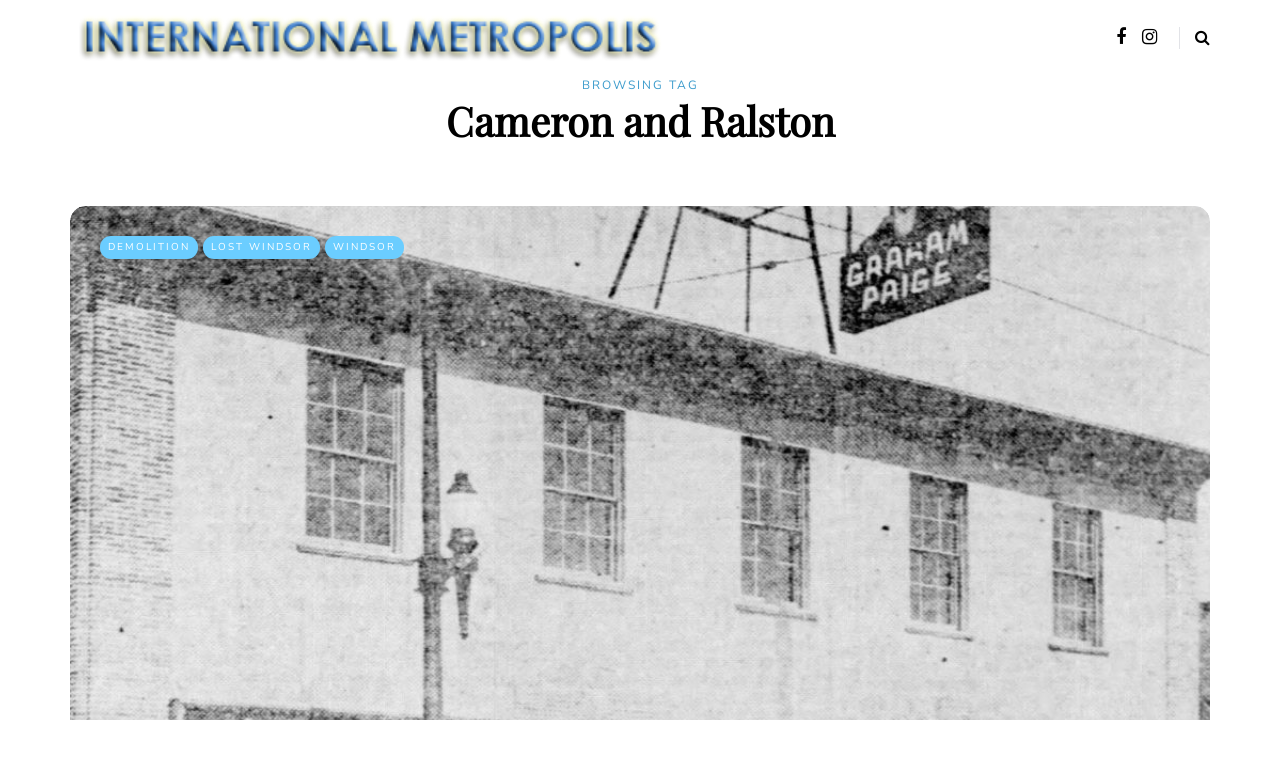

--- FILE ---
content_type: text/html; charset=UTF-8
request_url: http://internationalmetropolis.com/tag/cameron-and-ralston/
body_size: 10246
content:
<!DOCTYPE html>
<html lang="en-US">
<head>
<meta name="viewport" content="width=device-width, initial-scale=1.0" />
<meta charset="UTF-8" />
<link rel="profile" href="http://gmpg.org/xfn/11" />
<link rel="pingback" href="http://internationalmetropolis.com/xmlrpc.php" />
<title>Cameron and Ralston &#8211; International Metropolis</title>
<meta name='robots' content='max-image-preview:large' />

            <script data-no-defer="1" data-ezscrex="false" data-cfasync="false" data-pagespeed-no-defer>
                const ctPublicFunctions = {"_ajax_nonce":"44c8e3e409","_rest_nonce":"14a3925f13","_ajax_url":"\/wp-admin\/admin-ajax.php","_rest_url":"http:\/\/internationalmetropolis.com\/wp-json\/","data__cookies_type":"native","data__ajax_type":"rest","text__wait_for_decoding":"Decoding the contact data, let us a few seconds to finish. Anti-Spam by CleanTalk","cookiePrefix":""}
            </script>
        
            <script data-no-defer="1" data-ezscrex="false" data-cfasync="false" data-pagespeed-no-defer>
                const ctPublic = {"_ajax_nonce":"44c8e3e409","settings__forms__check_internal":0,"settings__forms__check_external":"0","settings__forms__search_test":1,"blog_home":"http:\/\/internationalmetropolis.com\/","pixel__setting":"3","pixel__enabled":true,"pixel__url":"https:\/\/moderate2-v4.cleantalk.org\/pixel\/6b0fcdad64e87b816c6c4007539c1e63.gif","data__email_check_before_post":1,"data__cookies_type":"native","data__key_is_ok":true,"data__visible_fields_required":true,"data__to_local_storage":[],"wl_brandname":"Anti-Spam by CleanTalk","wl_brandname_short":"CleanTalk","ct_checkjs_key":"3cef4b5e399ac4c89fd24383cf74e21a1fcd85d76f4ae8bcb581d4e08ed582ad"}
            </script>
        <link href='https://fonts.gstatic.com' crossorigin rel='preconnect' />
<link rel="alternate" type="application/rss+xml" title="International Metropolis &raquo; Feed" href="http://internationalmetropolis.com/feed/" />
<link rel="alternate" type="application/rss+xml" title="International Metropolis &raquo; Comments Feed" href="http://internationalmetropolis.com/comments/feed/" />
<link rel="alternate" type="application/rss+xml" title="International Metropolis &raquo; Cameron and Ralston Tag Feed" href="http://internationalmetropolis.com/tag/cameron-and-ralston/feed/" />
<script type="text/javascript">
/* <![CDATA[ */
window._wpemojiSettings = {"baseUrl":"https:\/\/s.w.org\/images\/core\/emoji\/14.0.0\/72x72\/","ext":".png","svgUrl":"https:\/\/s.w.org\/images\/core\/emoji\/14.0.0\/svg\/","svgExt":".svg","source":{"concatemoji":"http:\/\/internationalmetropolis.com\/wp-includes\/js\/wp-emoji-release.min.js?ver=6.4.7"}};
/*! This file is auto-generated */
!function(i,n){var o,s,e;function c(e){try{var t={supportTests:e,timestamp:(new Date).valueOf()};sessionStorage.setItem(o,JSON.stringify(t))}catch(e){}}function p(e,t,n){e.clearRect(0,0,e.canvas.width,e.canvas.height),e.fillText(t,0,0);var t=new Uint32Array(e.getImageData(0,0,e.canvas.width,e.canvas.height).data),r=(e.clearRect(0,0,e.canvas.width,e.canvas.height),e.fillText(n,0,0),new Uint32Array(e.getImageData(0,0,e.canvas.width,e.canvas.height).data));return t.every(function(e,t){return e===r[t]})}function u(e,t,n){switch(t){case"flag":return n(e,"\ud83c\udff3\ufe0f\u200d\u26a7\ufe0f","\ud83c\udff3\ufe0f\u200b\u26a7\ufe0f")?!1:!n(e,"\ud83c\uddfa\ud83c\uddf3","\ud83c\uddfa\u200b\ud83c\uddf3")&&!n(e,"\ud83c\udff4\udb40\udc67\udb40\udc62\udb40\udc65\udb40\udc6e\udb40\udc67\udb40\udc7f","\ud83c\udff4\u200b\udb40\udc67\u200b\udb40\udc62\u200b\udb40\udc65\u200b\udb40\udc6e\u200b\udb40\udc67\u200b\udb40\udc7f");case"emoji":return!n(e,"\ud83e\udef1\ud83c\udffb\u200d\ud83e\udef2\ud83c\udfff","\ud83e\udef1\ud83c\udffb\u200b\ud83e\udef2\ud83c\udfff")}return!1}function f(e,t,n){var r="undefined"!=typeof WorkerGlobalScope&&self instanceof WorkerGlobalScope?new OffscreenCanvas(300,150):i.createElement("canvas"),a=r.getContext("2d",{willReadFrequently:!0}),o=(a.textBaseline="top",a.font="600 32px Arial",{});return e.forEach(function(e){o[e]=t(a,e,n)}),o}function t(e){var t=i.createElement("script");t.src=e,t.defer=!0,i.head.appendChild(t)}"undefined"!=typeof Promise&&(o="wpEmojiSettingsSupports",s=["flag","emoji"],n.supports={everything:!0,everythingExceptFlag:!0},e=new Promise(function(e){i.addEventListener("DOMContentLoaded",e,{once:!0})}),new Promise(function(t){var n=function(){try{var e=JSON.parse(sessionStorage.getItem(o));if("object"==typeof e&&"number"==typeof e.timestamp&&(new Date).valueOf()<e.timestamp+604800&&"object"==typeof e.supportTests)return e.supportTests}catch(e){}return null}();if(!n){if("undefined"!=typeof Worker&&"undefined"!=typeof OffscreenCanvas&&"undefined"!=typeof URL&&URL.createObjectURL&&"undefined"!=typeof Blob)try{var e="postMessage("+f.toString()+"("+[JSON.stringify(s),u.toString(),p.toString()].join(",")+"));",r=new Blob([e],{type:"text/javascript"}),a=new Worker(URL.createObjectURL(r),{name:"wpTestEmojiSupports"});return void(a.onmessage=function(e){c(n=e.data),a.terminate(),t(n)})}catch(e){}c(n=f(s,u,p))}t(n)}).then(function(e){for(var t in e)n.supports[t]=e[t],n.supports.everything=n.supports.everything&&n.supports[t],"flag"!==t&&(n.supports.everythingExceptFlag=n.supports.everythingExceptFlag&&n.supports[t]);n.supports.everythingExceptFlag=n.supports.everythingExceptFlag&&!n.supports.flag,n.DOMReady=!1,n.readyCallback=function(){n.DOMReady=!0}}).then(function(){return e}).then(function(){var e;n.supports.everything||(n.readyCallback(),(e=n.source||{}).concatemoji?t(e.concatemoji):e.wpemoji&&e.twemoji&&(t(e.twemoji),t(e.wpemoji)))}))}((window,document),window._wpemojiSettings);
/* ]]> */
</script>
<link rel="stylesheet" href="http://internationalmetropolis.com/wp-content/plugins/litespeed-cache/assets/css/litespeed-dummy.css?ver=6.4.7">
<style id='wp-emoji-styles-inline-css' type='text/css'>

	img.wp-smiley, img.emoji {
		display: inline !important;
		border: none !important;
		box-shadow: none !important;
		height: 1em !important;
		width: 1em !important;
		margin: 0 0.07em !important;
		vertical-align: -0.1em !important;
		background: none !important;
		padding: 0 !important;
	}
</style>
<link rel="stylesheet" href="http://internationalmetropolis.com/wp-includes/css/dist/block-library/style.min.css?ver=6.4.7">
<style id='classic-theme-styles-inline-css' type='text/css'>
/*! This file is auto-generated */
.wp-block-button__link{color:#fff;background-color:#32373c;border-radius:9999px;box-shadow:none;text-decoration:none;padding:calc(.667em + 2px) calc(1.333em + 2px);font-size:1.125em}.wp-block-file__button{background:#32373c;color:#fff;text-decoration:none}
</style>
<style id='global-styles-inline-css' type='text/css'>
body{--wp--preset--color--black: #000000;--wp--preset--color--cyan-bluish-gray: #abb8c3;--wp--preset--color--white: #ffffff;--wp--preset--color--pale-pink: #f78da7;--wp--preset--color--vivid-red: #cf2e2e;--wp--preset--color--luminous-vivid-orange: #ff6900;--wp--preset--color--luminous-vivid-amber: #fcb900;--wp--preset--color--light-green-cyan: #7bdcb5;--wp--preset--color--vivid-green-cyan: #00d084;--wp--preset--color--pale-cyan-blue: #8ed1fc;--wp--preset--color--vivid-cyan-blue: #0693e3;--wp--preset--color--vivid-purple: #9b51e0;--wp--preset--gradient--vivid-cyan-blue-to-vivid-purple: linear-gradient(135deg,rgba(6,147,227,1) 0%,rgb(155,81,224) 100%);--wp--preset--gradient--light-green-cyan-to-vivid-green-cyan: linear-gradient(135deg,rgb(122,220,180) 0%,rgb(0,208,130) 100%);--wp--preset--gradient--luminous-vivid-amber-to-luminous-vivid-orange: linear-gradient(135deg,rgba(252,185,0,1) 0%,rgba(255,105,0,1) 100%);--wp--preset--gradient--luminous-vivid-orange-to-vivid-red: linear-gradient(135deg,rgba(255,105,0,1) 0%,rgb(207,46,46) 100%);--wp--preset--gradient--very-light-gray-to-cyan-bluish-gray: linear-gradient(135deg,rgb(238,238,238) 0%,rgb(169,184,195) 100%);--wp--preset--gradient--cool-to-warm-spectrum: linear-gradient(135deg,rgb(74,234,220) 0%,rgb(151,120,209) 20%,rgb(207,42,186) 40%,rgb(238,44,130) 60%,rgb(251,105,98) 80%,rgb(254,248,76) 100%);--wp--preset--gradient--blush-light-purple: linear-gradient(135deg,rgb(255,206,236) 0%,rgb(152,150,240) 100%);--wp--preset--gradient--blush-bordeaux: linear-gradient(135deg,rgb(254,205,165) 0%,rgb(254,45,45) 50%,rgb(107,0,62) 100%);--wp--preset--gradient--luminous-dusk: linear-gradient(135deg,rgb(255,203,112) 0%,rgb(199,81,192) 50%,rgb(65,88,208) 100%);--wp--preset--gradient--pale-ocean: linear-gradient(135deg,rgb(255,245,203) 0%,rgb(182,227,212) 50%,rgb(51,167,181) 100%);--wp--preset--gradient--electric-grass: linear-gradient(135deg,rgb(202,248,128) 0%,rgb(113,206,126) 100%);--wp--preset--gradient--midnight: linear-gradient(135deg,rgb(2,3,129) 0%,rgb(40,116,252) 100%);--wp--preset--font-size--small: 13px;--wp--preset--font-size--medium: 20px;--wp--preset--font-size--large: 36px;--wp--preset--font-size--x-large: 42px;--wp--preset--spacing--20: 0.44rem;--wp--preset--spacing--30: 0.67rem;--wp--preset--spacing--40: 1rem;--wp--preset--spacing--50: 1.5rem;--wp--preset--spacing--60: 2.25rem;--wp--preset--spacing--70: 3.38rem;--wp--preset--spacing--80: 5.06rem;--wp--preset--shadow--natural: 6px 6px 9px rgba(0, 0, 0, 0.2);--wp--preset--shadow--deep: 12px 12px 50px rgba(0, 0, 0, 0.4);--wp--preset--shadow--sharp: 6px 6px 0px rgba(0, 0, 0, 0.2);--wp--preset--shadow--outlined: 6px 6px 0px -3px rgba(255, 255, 255, 1), 6px 6px rgba(0, 0, 0, 1);--wp--preset--shadow--crisp: 6px 6px 0px rgba(0, 0, 0, 1);}:where(.is-layout-flex){gap: 0.5em;}:where(.is-layout-grid){gap: 0.5em;}body .is-layout-flow > .alignleft{float: left;margin-inline-start: 0;margin-inline-end: 2em;}body .is-layout-flow > .alignright{float: right;margin-inline-start: 2em;margin-inline-end: 0;}body .is-layout-flow > .aligncenter{margin-left: auto !important;margin-right: auto !important;}body .is-layout-constrained > .alignleft{float: left;margin-inline-start: 0;margin-inline-end: 2em;}body .is-layout-constrained > .alignright{float: right;margin-inline-start: 2em;margin-inline-end: 0;}body .is-layout-constrained > .aligncenter{margin-left: auto !important;margin-right: auto !important;}body .is-layout-constrained > :where(:not(.alignleft):not(.alignright):not(.alignfull)){max-width: var(--wp--style--global--content-size);margin-left: auto !important;margin-right: auto !important;}body .is-layout-constrained > .alignwide{max-width: var(--wp--style--global--wide-size);}body .is-layout-flex{display: flex;}body .is-layout-flex{flex-wrap: wrap;align-items: center;}body .is-layout-flex > *{margin: 0;}body .is-layout-grid{display: grid;}body .is-layout-grid > *{margin: 0;}:where(.wp-block-columns.is-layout-flex){gap: 2em;}:where(.wp-block-columns.is-layout-grid){gap: 2em;}:where(.wp-block-post-template.is-layout-flex){gap: 1.25em;}:where(.wp-block-post-template.is-layout-grid){gap: 1.25em;}.has-black-color{color: var(--wp--preset--color--black) !important;}.has-cyan-bluish-gray-color{color: var(--wp--preset--color--cyan-bluish-gray) !important;}.has-white-color{color: var(--wp--preset--color--white) !important;}.has-pale-pink-color{color: var(--wp--preset--color--pale-pink) !important;}.has-vivid-red-color{color: var(--wp--preset--color--vivid-red) !important;}.has-luminous-vivid-orange-color{color: var(--wp--preset--color--luminous-vivid-orange) !important;}.has-luminous-vivid-amber-color{color: var(--wp--preset--color--luminous-vivid-amber) !important;}.has-light-green-cyan-color{color: var(--wp--preset--color--light-green-cyan) !important;}.has-vivid-green-cyan-color{color: var(--wp--preset--color--vivid-green-cyan) !important;}.has-pale-cyan-blue-color{color: var(--wp--preset--color--pale-cyan-blue) !important;}.has-vivid-cyan-blue-color{color: var(--wp--preset--color--vivid-cyan-blue) !important;}.has-vivid-purple-color{color: var(--wp--preset--color--vivid-purple) !important;}.has-black-background-color{background-color: var(--wp--preset--color--black) !important;}.has-cyan-bluish-gray-background-color{background-color: var(--wp--preset--color--cyan-bluish-gray) !important;}.has-white-background-color{background-color: var(--wp--preset--color--white) !important;}.has-pale-pink-background-color{background-color: var(--wp--preset--color--pale-pink) !important;}.has-vivid-red-background-color{background-color: var(--wp--preset--color--vivid-red) !important;}.has-luminous-vivid-orange-background-color{background-color: var(--wp--preset--color--luminous-vivid-orange) !important;}.has-luminous-vivid-amber-background-color{background-color: var(--wp--preset--color--luminous-vivid-amber) !important;}.has-light-green-cyan-background-color{background-color: var(--wp--preset--color--light-green-cyan) !important;}.has-vivid-green-cyan-background-color{background-color: var(--wp--preset--color--vivid-green-cyan) !important;}.has-pale-cyan-blue-background-color{background-color: var(--wp--preset--color--pale-cyan-blue) !important;}.has-vivid-cyan-blue-background-color{background-color: var(--wp--preset--color--vivid-cyan-blue) !important;}.has-vivid-purple-background-color{background-color: var(--wp--preset--color--vivid-purple) !important;}.has-black-border-color{border-color: var(--wp--preset--color--black) !important;}.has-cyan-bluish-gray-border-color{border-color: var(--wp--preset--color--cyan-bluish-gray) !important;}.has-white-border-color{border-color: var(--wp--preset--color--white) !important;}.has-pale-pink-border-color{border-color: var(--wp--preset--color--pale-pink) !important;}.has-vivid-red-border-color{border-color: var(--wp--preset--color--vivid-red) !important;}.has-luminous-vivid-orange-border-color{border-color: var(--wp--preset--color--luminous-vivid-orange) !important;}.has-luminous-vivid-amber-border-color{border-color: var(--wp--preset--color--luminous-vivid-amber) !important;}.has-light-green-cyan-border-color{border-color: var(--wp--preset--color--light-green-cyan) !important;}.has-vivid-green-cyan-border-color{border-color: var(--wp--preset--color--vivid-green-cyan) !important;}.has-pale-cyan-blue-border-color{border-color: var(--wp--preset--color--pale-cyan-blue) !important;}.has-vivid-cyan-blue-border-color{border-color: var(--wp--preset--color--vivid-cyan-blue) !important;}.has-vivid-purple-border-color{border-color: var(--wp--preset--color--vivid-purple) !important;}.has-vivid-cyan-blue-to-vivid-purple-gradient-background{background: var(--wp--preset--gradient--vivid-cyan-blue-to-vivid-purple) !important;}.has-light-green-cyan-to-vivid-green-cyan-gradient-background{background: var(--wp--preset--gradient--light-green-cyan-to-vivid-green-cyan) !important;}.has-luminous-vivid-amber-to-luminous-vivid-orange-gradient-background{background: var(--wp--preset--gradient--luminous-vivid-amber-to-luminous-vivid-orange) !important;}.has-luminous-vivid-orange-to-vivid-red-gradient-background{background: var(--wp--preset--gradient--luminous-vivid-orange-to-vivid-red) !important;}.has-very-light-gray-to-cyan-bluish-gray-gradient-background{background: var(--wp--preset--gradient--very-light-gray-to-cyan-bluish-gray) !important;}.has-cool-to-warm-spectrum-gradient-background{background: var(--wp--preset--gradient--cool-to-warm-spectrum) !important;}.has-blush-light-purple-gradient-background{background: var(--wp--preset--gradient--blush-light-purple) !important;}.has-blush-bordeaux-gradient-background{background: var(--wp--preset--gradient--blush-bordeaux) !important;}.has-luminous-dusk-gradient-background{background: var(--wp--preset--gradient--luminous-dusk) !important;}.has-pale-ocean-gradient-background{background: var(--wp--preset--gradient--pale-ocean) !important;}.has-electric-grass-gradient-background{background: var(--wp--preset--gradient--electric-grass) !important;}.has-midnight-gradient-background{background: var(--wp--preset--gradient--midnight) !important;}.has-small-font-size{font-size: var(--wp--preset--font-size--small) !important;}.has-medium-font-size{font-size: var(--wp--preset--font-size--medium) !important;}.has-large-font-size{font-size: var(--wp--preset--font-size--large) !important;}.has-x-large-font-size{font-size: var(--wp--preset--font-size--x-large) !important;}
.wp-block-navigation a:where(:not(.wp-element-button)){color: inherit;}
:where(.wp-block-post-template.is-layout-flex){gap: 1.25em;}:where(.wp-block-post-template.is-layout-grid){gap: 1.25em;}
:where(.wp-block-columns.is-layout-flex){gap: 2em;}:where(.wp-block-columns.is-layout-grid){gap: 2em;}
.wp-block-pullquote{font-size: 1.5em;line-height: 1.6;}
</style>
<link rel="stylesheet" href="http://internationalmetropolis.com/wp-content/plugins/better-recent-comments/assets/css/better-recent-comments.min.css?ver=6.4.7">
<link rel="stylesheet" href="http://internationalmetropolis.com/wp-content/plugins/cleantalk-spam-protect/css/cleantalk-public.min.css?ver=6.13">
<link rel="stylesheet" href="http://internationalmetropolis.com/wp-content/plugins/contact-form-7/includes/css/styles.css?ver=5.7.7">
<link rel="stylesheet" href="http://internationalmetropolis.com/wp-content/plugins/responsive-lightbox/assets/swipebox/swipebox.min.css?ver=2.4.5">
<link rel="stylesheet" href="http://internationalmetropolis.com/wp-content/plugins/wp-pagenavi/pagenavi-css.css?ver=2.70">
<link rel="stylesheet" href="http://internationalmetropolis.com/wp-content/themes/saxon/css/bootstrap.css?ver=6.4.7">
<link rel="stylesheet" href="http://internationalmetropolis.com/wp-content/themes/saxon/js/owl-carousel/owl.carousel.css?ver=6.4.7">
<link rel="stylesheet" href="http://internationalmetropolis.com/wp-content/themes/saxon/style.css?ver=1.0.2">
<link rel="stylesheet" href="http://internationalmetropolis.com/wp-content/themes/saxon/responsive.css?ver=all">
<link rel="stylesheet" href="http://internationalmetropolis.com/wp-content/themes/saxon/css/animations.css?ver=6.4.7">
<link rel="stylesheet" href="http://internationalmetropolis.com/wp-content/themes/saxon/css/font-awesome.css?ver=6.4.7">
<link rel="stylesheet" href="http://internationalmetropolis.com/wp-content/themes/saxon/js/select2/select2.css?ver=6.4.7">
<link rel="stylesheet" href="http://internationalmetropolis.com/wp-content/themes/saxon/css/idangerous.swiper.css?ver=6.4.7">
<link rel="stylesheet" href="http://internationalmetropolis.com/wp-content/themes/saxon/js/aos/aos.css?ver=6.4.7">
<link rel="stylesheet" href="http://internationalmetropolis.com/wp-includes/css/dashicons.min.css?ver=6.4.7">
<link rel="stylesheet" href="http://internationalmetropolis.com/wp-includes/js/thickbox/thickbox.css?ver=6.4.7">
<link rel="stylesheet" href="http://internationalmetropolis.com/wp-content/themes/saxon/inc/modules/mega-menu/css/mega-menu.css?ver=6.4.7">
<link rel="stylesheet" href="http://internationalmetropolis.com/wp-content/themes/saxon/inc/modules/mega-menu/css/mega-menu-responsive.css?ver=6.4.7">
<link rel="stylesheet" href="http://internationalmetropolis.com/wp-content/uploads/style-cache-saxon.css?ver=1695089477.3681">
<script type="text/javascript" src="http://internationalmetropolis.com/wp-includes/js/jquery/jquery.min.js?ver=3.7.1" id="jquery-core-js"></script>
<script type="text/javascript" src="http://internationalmetropolis.com/wp-includes/js/jquery/jquery-migrate.min.js?ver=3.4.1" id="jquery-migrate-js"></script>
<script type="text/javascript" data-pagespeed-no-defer src="http://internationalmetropolis.com/wp-content/plugins/cleantalk-spam-protect/js/apbct-public-bundle.min.js?ver=6.13" id="ct_public_functions-js"></script>
<script type="text/javascript" src="http://internationalmetropolis.com/wp-content/plugins/responsive-lightbox/assets/swipebox/jquery.swipebox.min.js?ver=2.4.5" id="responsive-lightbox-swipebox-js"></script>
<script type="text/javascript" src="http://internationalmetropolis.com/wp-includes/js/underscore.min.js?ver=1.13.4" id="underscore-js"></script>
<script type="text/javascript" src="http://internationalmetropolis.com/wp-content/plugins/responsive-lightbox/assets/infinitescroll/infinite-scroll.pkgd.min.js?ver=6.4.7" id="responsive-lightbox-infinite-scroll-js"></script>
<script type="text/javascript" id="responsive-lightbox-js-before">
/* <![CDATA[ */
var rlArgs = {"script":"swipebox","selector":"lightbox","customEvents":"","activeGalleries":true,"animation":true,"hideCloseButtonOnMobile":false,"removeBarsOnMobile":false,"hideBars":true,"hideBarsDelay":5000,"videoMaxWidth":1080,"useSVG":true,"loopAtEnd":false,"woocommerce_gallery":false,"ajaxurl":"http:\/\/internationalmetropolis.com\/wp-admin\/admin-ajax.php","nonce":"965e27ab1b","preview":false,"postId":9662,"scriptExtension":false};
/* ]]> */
</script>
<script type="text/javascript" src="http://internationalmetropolis.com/wp-content/plugins/responsive-lightbox/js/front.js?ver=2.4.5" id="responsive-lightbox-js"></script>
<script type="text/javascript" src="http://internationalmetropolis.com/wp-content/uploads/js-cache-saxon.js?ver=1695089477.3711" id="js-cache-saxon-js"></script>
<link rel="https://api.w.org/" href="http://internationalmetropolis.com/wp-json/" /><link rel="alternate" type="application/json" href="http://internationalmetropolis.com/wp-json/wp/v2/tags/287" /><link rel="EditURI" type="application/rsd+xml" title="RSD" href="http://internationalmetropolis.com/xmlrpc.php?rsd" />
<meta name="generator" content="WordPress 6.4.7" />
<style type="text/css">.recentcomments a{display:inline !important;padding:0 !important;margin:0 !important;}</style><style id="kirki-inline-styles">body{font-family:"Nunito Sans", Helvetica, Arial, sans-serif;font-size:16px;font-weight:400;color:#3b9bcc;}@font-face{font-display:swap;font-family:'Barlow';font-style:italic;font-weight:100;src:url(https://fonts.gstatic.com/l/font?kit=7cHtv4kjgoGqM7E_CfNYwHk&skey=c079aaa284cdfedf&v=v13) format('woff');}@font-face{font-display:swap;font-family:'Barlow';font-style:italic;font-weight:200;src:url(https://fonts.gstatic.com/l/font?kit=7cHsv4kjgoGqM7E_CfP04Voq&skey=9a40589dc4645af7&v=v13) format('woff');}@font-face{font-display:swap;font-family:'Barlow';font-style:italic;font-weight:300;src:url(https://fonts.gstatic.com/l/font?kit=7cHsv4kjgoGqM7E_CfOQ4loq&skey=cff9305546dac9b9&v=v13) format('woff');}@font-face{font-display:swap;font-family:'Barlow';font-style:italic;font-weight:400;src:url(https://fonts.gstatic.com/l/font?kit=7cHrv4kjgoGqM7E_Ccs_&skey=ae428d300932fbee&v=v13) format('woff');}@font-face{font-display:swap;font-family:'Barlow';font-style:italic;font-weight:500;src:url(https://fonts.gstatic.com/l/font?kit=7cHsv4kjgoGqM7E_CfPI41oq&skey=989d87b0113009a2&v=v13) format('woff');}@font-face{font-display:swap;font-family:'Barlow';font-style:italic;font-weight:600;src:url(https://fonts.gstatic.com/l/font?kit=7cHsv4kjgoGqM7E_CfPk5Foq&skey=b6fa275773d7d91f&v=v13) format('woff');}@font-face{font-display:swap;font-family:'Barlow';font-style:italic;font-weight:700;src:url(https://fonts.gstatic.com/l/font?kit=7cHsv4kjgoGqM7E_CfOA5Voq&skey=25c93348b6ec64d8&v=v13) format('woff');}@font-face{font-display:swap;font-family:'Barlow';font-style:italic;font-weight:800;src:url(https://fonts.gstatic.com/l/font?kit=7cHsv4kjgoGqM7E_CfOc5loq&skey=4f8c1421606143df&v=v13) format('woff');}@font-face{font-display:swap;font-family:'Barlow';font-style:italic;font-weight:900;src:url(https://fonts.gstatic.com/l/font?kit=7cHsv4kjgoGqM7E_CfO451oq&skey=a17eda9aca9f836a&v=v13) format('woff');}@font-face{font-display:swap;font-family:'Barlow';font-style:normal;font-weight:400;src:url(https://fonts.gstatic.com/l/font?kit=7cHpv4kjgoGqM7EPCA&skey=32d7acf8757dbad0&v=v13) format('woff');}@font-face{font-display:swap;font-family:'Playfair Display';font-style:italic;font-weight:400;src:url(https://fonts.gstatic.com/l/font?kit=nuFRD-vYSZviVYUb_rj3ij__anPXDTnCjmHKM4nYO7KN_qiTbtU&skey=f57a6d1e6bccdd9c&v=v40) format('woff');}@font-face{font-display:swap;font-family:'Playfair Display';font-style:italic;font-weight:700;src:url(https://fonts.gstatic.com/l/font?kit=nuFRD-vYSZviVYUb_rj3ij__anPXDTnCjmHKM4nYO7KN_k-UbtU&skey=f57a6d1e6bccdd9c&v=v40) format('woff');}@font-face{font-display:swap;font-family:'Playfair Display';font-style:italic;font-weight:900;src:url(https://fonts.gstatic.com/l/font?kit=nuFRD-vYSZviVYUb_rj3ij__anPXDTnCjmHKM4nYO7KN_gGUbtU&skey=f57a6d1e6bccdd9c&v=v40) format('woff');}@font-face{font-display:swap;font-family:'Playfair Display';font-style:normal;font-weight:400;src:url(https://fonts.gstatic.com/l/font?kit=nuFvD-vYSZviVYUb_rj3ij__anPXJzDwcbmjWBN2PKdFvUDT&skey=f3b68f0152604ed9&v=v40) format('woff');}@font-face{font-display:swap;font-family:'Nunito Sans';font-style:italic;font-weight:200;font-stretch:normal;src:url(https://fonts.gstatic.com/l/font?kit=pe1kMImSLYBIv1o4X1M8cce4OdVisMz5nZRqy6cmmmU3t2FQWEAEOvV9wNvrwlNstMKW3Y6K5WMwXeVy3GboJ0kTHmoP91Uj&skey=8952ce414dafd5f2&v=v19) format('woff');}@font-face{font-display:swap;font-family:'Nunito Sans';font-style:italic;font-weight:300;font-stretch:normal;src:url(https://fonts.gstatic.com/l/font?kit=pe1kMImSLYBIv1o4X1M8cce4OdVisMz5nZRqy6cmmmU3t2FQWEAEOvV9wNvrwlNstMKW3Y6K5WMwXeVy3GboJ0kTHmrR91Uj&skey=8952ce414dafd5f2&v=v19) format('woff');}@font-face{font-display:swap;font-family:'Nunito Sans';font-style:italic;font-weight:400;font-stretch:normal;src:url(https://fonts.gstatic.com/l/font?kit=pe1kMImSLYBIv1o4X1M8cce4OdVisMz5nZRqy6cmmmU3t2FQWEAEOvV9wNvrwlNstMKW3Y6K5WMwXeVy3GboJ0kTHmqP91Uj&skey=8952ce414dafd5f2&v=v19) format('woff');}@font-face{font-display:swap;font-family:'Nunito Sans';font-style:italic;font-weight:600;font-stretch:normal;src:url(https://fonts.gstatic.com/l/font?kit=pe1kMImSLYBIv1o4X1M8cce4OdVisMz5nZRqy6cmmmU3t2FQWEAEOvV9wNvrwlNstMKW3Y6K5WMwXeVy3GboJ0kTHmpR8FUj&skey=8952ce414dafd5f2&v=v19) format('woff');}@font-face{font-display:swap;font-family:'Nunito Sans';font-style:italic;font-weight:700;font-stretch:normal;src:url(https://fonts.gstatic.com/l/font?kit=pe1kMImSLYBIv1o4X1M8cce4OdVisMz5nZRqy6cmmmU3t2FQWEAEOvV9wNvrwlNstMKW3Y6K5WMwXeVy3GboJ0kTHmpo8FUj&skey=8952ce414dafd5f2&v=v19) format('woff');}@font-face{font-display:swap;font-family:'Nunito Sans';font-style:italic;font-weight:800;font-stretch:normal;src:url(https://fonts.gstatic.com/l/font?kit=pe1kMImSLYBIv1o4X1M8cce4OdVisMz5nZRqy6cmmmU3t2FQWEAEOvV9wNvrwlNstMKW3Y6K5WMwXeVy3GboJ0kTHmoP8FUj&skey=8952ce414dafd5f2&v=v19) format('woff');}@font-face{font-display:swap;font-family:'Nunito Sans';font-style:italic;font-weight:900;font-stretch:normal;src:url(https://fonts.gstatic.com/l/font?kit=pe1kMImSLYBIv1o4X1M8cce4OdVisMz5nZRqy6cmmmU3t2FQWEAEOvV9wNvrwlNstMKW3Y6K5WMwXeVy3GboJ0kTHmom8FUj&skey=8952ce414dafd5f2&v=v19) format('woff');}@font-face{font-display:swap;font-family:'Nunito Sans';font-style:normal;font-weight:400;font-stretch:normal;src:url(https://fonts.gstatic.com/l/font?kit=pe1mMImSLYBIv1o4X1M8ce2xCx3yop4tQpF_MeTm0lfGWVpNn64CL7U8upHZIbMV51Q42ptCp5F5bxqqtQ1yiU4G1ilntw&skey=60bfdc605ddb00b1&v=v19) format('woff');}</style></head>

<body class="archive tag tag-cameron-and-ralston tag-287 blog-post-transparent-header-enable blog-small-page-width blog-slider-enable blog-enable-images-animations blog-style-corners-rounded-large">


              

<header class="main-header clearfix">
<div class="blog-post-reading-progress"></div>
<div class="container">
  <div class="row">
    <div class="col-md-12">

      <div class="header-left">
                  <div class="logo">
        <a class="logo-link" href="http://internationalmetropolis.com/"><img src="http://internationalmetropolis.com/wp-content/uploads/2019/03/LOGO.png" alt="International Metropolis" class="regular-logo"><img src="http://internationalmetropolis.com/wp-content/uploads/2019/03/LOGO.png" alt="International Metropolis" class="light-logo"></a>
              </div>
    
        </div>

      <div class="header-center">
        
    
    
        </div>

      <div class="header-right">
        <div class="social-icons-wrapper"><a href="https://www.facebook.com/lostwindsor" target="_blank" class="a-facebook"><i class="fa fa-facebook"></i></a><a href="https://www.instagram.com/buildingsofwindsor/" target="_blank" class="a-instagram"><i class="fa fa-instagram"></i></a></div>      <div class="search-toggle-wrapper search-header">
        <form method="get" role="search" id="searchform_p" class="searchform" action="http://internationalmetropolis.com/">
	<input type="search" aria-label="Search" class="field" name="s" value="" id="s_p" placeholder="Type keyword(s) here&hellip;" />
	<input type="submit" class="submit btn" id="searchsubmit_p" value="Search" />
</form>
        <a class="search-toggle-btn" aria-label="Search toggle"><i class="fa fa-search" aria-hidden="true"></i></a>
      </div>

          </div>
    </div>
  </div>

</div>
</header>
<div class="content-block">
<div class="container container-page-item-title" data-style="">
	<div class="row">
		<div class="col-md-12 col-overlay">
			<div class="page-item-title-archive page-item-title-single">

			      <p>Browsing tag</p><h1 class="page-title">Cameron and Ralston</h1>
			</div>
		</div>
	</div>
</div>
<div class="container page-container">
	<div class="row">
		<div class="col-md-12">
				<div class="blog-posts-list blog-layout-mixed-large-grid saxon-blog-col-mixed-2" id="content" role="main">

															
					<div class="blog-post saxon-block saxon-mixed-large-grid-post">
	<article id="post-9662" class="post-9662 post type-post status-publish format-standard has-post-thumbnail hentry category-demolition category-lost-windsor category-windsor tag-301 tag-cameron-and-ralston tag-car-dealership tag-demolished tag-fire tag-graham-paige tag-wyandotte-st-e">
		<div class="saxon-grid-post saxon-grid-large-post saxon-post format-"><div class="saxon-post-image-wrapper"><a href="http://internationalmetropolis.com/2020/10/25/graham-paige-dealership/"><div class="saxon-post-image" data-style="background-image: url(http://internationalmetropolis.com/wp-content/uploads/2020/08/1928_graham-paige-a-1140x694.jpg);"></div></a><div class="post-categories"><a href="http://internationalmetropolis.com/category/demolition/" data-style="background-color: #6bcdff;">Demolition</a><a href="http://internationalmetropolis.com/category/lost-windsor/" data-style="background-color: #6bcdff;">Lost Windsor</a><a href="http://internationalmetropolis.com/category/windsor/" data-style="background-color: #6bcdff;">Windsor</a></div></div><div class="saxon-post-details">

     <h3 class="post-title"><a href="http://internationalmetropolis.com/2020/10/25/graham-paige-dealership/">Graham Paige Dealership</a></h3><div class="post-date">October 25, 2020</div></div><div class="post-excerpt">This was a building I was always fond of. It was built in 1928, designed by architects Cameron &amp; Ralston, and was located at 722 Wyandotte Street East. It was built for J. M. Blaine as a Graham-Paige dealership. It&#8217;s hard to tell from the older photo, but it had Moorish/Art-Deco influenced brickwork and a stucco plaster finish on the facade. A large garage was located at the rear of the…    <div class="post-readmore"><a href="http://internationalmetropolis.com/2020/10/25/graham-paige-dealership/" class="more-link btn btn-grey">Read more</a></div>
    </div>


</div>
	</article>
</div>

				
					<div class="blog-post saxon-block saxon-mixed-large-grid-post">
	<article id="post-9664" class="post-9664 post type-post status-publish format-standard has-post-thumbnail hentry category-renderings category-unbuilt category-windsor tag-286 tag-cameron-and-ralston tag-church tag-giles tag-goyeau tag-unbuilt">
		<div class="saxon-grid-post saxon-post format-"><div class="saxon-post-image-wrapper"><a href="http://internationalmetropolis.com/2020/10/11/giles-boulevard-christian-church/"><div class="saxon-post-image" data-style="background-image: url(http://internationalmetropolis.com/wp-content/uploads/2020/08/1929_gilles-blvd-christian-church-555x360.jpg);"></div></a><div class="post-categories"><a href="http://internationalmetropolis.com/category/renderings/" data-style="background-color: #6bcdff;">Renderings</a><a href="http://internationalmetropolis.com/category/unbuilt/" data-style="background-color: #6bcdff;">Unbuilt</a><a href="http://internationalmetropolis.com/category/windsor/" data-style="background-color: #6bcdff;">Windsor</a></div></div><div class="saxon-post-details">

     <h3 class="post-title"><a href="http://internationalmetropolis.com/2020/10/11/giles-boulevard-christian-church/">Giles Boulevard Christian Church</a></h3><div class="post-date">October 11, 2020</div></div><div class="post-excerpt">I recently came across this plan from 1929 for the Giles Boulevard Christian Church. It was planned for the north east corner of Giles &amp; Goyeau, where a much smaller Christian Church can be found. I would only imagine that the depression put an end to this plan. It was…</div></div>
	</article>
</div>

				
					<div class="blog-post saxon-block saxon-mixed-large-grid-post">
	<article id="post-9644" class="post-9644 post type-post status-publish format-standard has-post-thumbnail hentry category-buildings-of-windsor category-lost-windsor category-renderings tag-286 tag-cameron-and-ralston tag-car-dealership tag-easton-edwards tag-goyeau">
		<div class="saxon-grid-post saxon-post format-"><div class="saxon-post-image-wrapper"><a href="http://internationalmetropolis.com/2020/09/20/easton-edwards-garage/"><div class="saxon-post-image" data-style="background-image: url(http://internationalmetropolis.com/wp-content/uploads/2020/08/1929_easton-edwards-555x360.jpg);"></div></a><div class="post-categories"><a href="http://internationalmetropolis.com/category/buildings-of-windsor/" data-style="background-color: #6bcdff;">Buildings of Windsor</a><a href="http://internationalmetropolis.com/category/lost-windsor/" data-style="background-color: #6bcdff;">Lost Windsor</a><a href="http://internationalmetropolis.com/category/renderings/" data-style="background-color: #6bcdff;">Renderings</a></div></div><div class="saxon-post-details">

     <h3 class="post-title"><a href="http://internationalmetropolis.com/2020/09/20/easton-edwards-garage/">Easton Edwards Garage</a></h3><div class="post-date">September 20, 2020</div></div><div class="post-excerpt">Designed by Cameron &amp; Ralston, this building housed a Chevrolet car dealership and was located on Goyeau between Tuscarora and Elliott. It was designed with Moorish and Byzantine elements and was described as “Modernistic in its architecture[Border Cities Star, October…</div></div>
	</article>
</div>

				


					</div>
						</div>
			</div>
</div>
</div>





<div class="footer-sidebar-2-wrapper footer-white">
  <div class="footer-sidebar-2 sidebar container footer-sidebar-2-container">
    <ul id="footer-sidebar-2">
      <li id="text-5" class="widget widget_text">			<div class="textwidget"><script async src="//pagead2.googlesyndication.com/pagead/js/adsbygoogle.js"></script>
<!-- im-ad-04 -->
<ins class="adsbygoogle"
     style="display:inline-block;width:728px;height:90px"
     data-ad-client="ca-pub-1592093336249299"
     data-ad-slot="4277717766"></ins>
<script>
(adsbygoogle = window.adsbygoogle || []).push({});
</script></div>
		</li>
    </ul>
  </div>
</div>

<a class="scroll-to-top btn alt" aria-label="Scroll to top" href="#top"></a>

<div class="footer-wrapper">
  <footer class="footer-white">
      <div class="container">
        <div class="row">
            
            
                        <div class="col-md-12 footer-menu" role="navigation">
                        </div>
                        <div class="col-md-12 col-sm-12 footer-copyright">
                <p>© Copyright 2000-2021 International Metropolis.com / APF <a href="mailto:andrew@internationalmetropolis.com">Email</a> for questions about image usage or reproduction rights. </p>            </div>

        </div>
      </div>
    </footer>
</div>


<script>				
                    document.addEventListener('DOMContentLoaded', function () {
                        setTimeout(function(){
                            if( document.querySelectorAll('[name^=ct_checkjs]').length > 0 ) {
                                apbct_public_sendREST(
                                    'js_keys__get',
                                    { callback: apbct_js_keys__set_input_value }
                                )
                            }
                        },0)					    
                    })				
                </script><script type="text/javascript" src="http://internationalmetropolis.com/wp-content/plugins/contact-form-7/includes/swv/js/index.js?ver=5.7.7" id="swv-js"></script>
<script type="text/javascript" id="contact-form-7-js-extra">
/* <![CDATA[ */
var wpcf7 = {"api":{"root":"http:\/\/internationalmetropolis.com\/wp-json\/","namespace":"contact-form-7\/v1"},"cached":"1"};
/* ]]> */
</script>
<script type="text/javascript" src="http://internationalmetropolis.com/wp-content/plugins/contact-form-7/includes/js/index.js?ver=5.7.7" id="contact-form-7-js"></script>
<script type="text/javascript" src="http://internationalmetropolis.com/wp-content/themes/saxon/js/aos/aos.js?ver=2.3.1" id="aos-js"></script>
<script type="text/javascript" id="thickbox-js-extra">
/* <![CDATA[ */
var thickboxL10n = {"next":"Next >","prev":"< Prev","image":"Image","of":"of","close":"Close","noiframes":"This feature requires inline frames. You have iframes disabled or your browser does not support them.","loadingAnimation":"http:\/\/internationalmetropolis.com\/wp-includes\/js\/thickbox\/loadingAnimation.gif"};
/* ]]> */
</script>
<script type="text/javascript" src="http://internationalmetropolis.com/wp-includes/js/thickbox/thickbox.js?ver=3.1-20121105" id="thickbox-js"></script>
<script type="text/javascript" src="http://internationalmetropolis.com/wp-content/themes/saxon/js/bootstrap.min.js?ver=3.1.1" id="bootstrap-js"></script>
<script type="text/javascript" src="http://internationalmetropolis.com/wp-content/themes/saxon/js/easing.js?ver=1.3" id="easing-js"></script>
<script type="text/javascript" src="http://internationalmetropolis.com/wp-content/themes/saxon/js/select2/select2.min.js?ver=3.5.1" id="saxon-select2-js"></script>
<script type="text/javascript" src="http://internationalmetropolis.com/wp-content/themes/saxon/js/owl-carousel/owl.carousel.min.js?ver=2.0.0" id="owl-carousel-js"></script>
<script type="text/javascript" src="http://internationalmetropolis.com/wp-content/themes/saxon/js/template.js?ver=1.3" id="saxon-script-js"></script>
<script type="text/javascript" id="saxon-script-js-after">
/* <![CDATA[ */
(function($){
  $(document).ready(function($) {

    "use strict";

    $(".content-block ").on("click", ".saxon-post .post-like-button", function(e){

      e.preventDefault();
      e.stopPropagation();

      var postlikes = $(this).next(".post-like-counter").text();
      var postid = $(this).data("id");

      if(getCookie("saxon-likes-for-post-"+postid) == 1) {
        // Already liked
      } else {

        setCookie("saxon-likes-for-post-"+postid, "1", 365);

        $(this).children("i").attr("class", "fa fa-heart");

        $(this).next(".post-like-counter").text(parseInt(postlikes) + 1);

        var data = {
            action: "saxon_likes",
            postid: postid,
        };

        var ajaxurl = "http://internationalmetropolis.com/wp-admin/admin-ajax.php";

        $.post( ajaxurl, data, function(response) {

            var wpdata = response;

        });
      }

    });

  });
  })(jQuery);
/* ]]> */
</script>
<script type="text/javascript" src="http://internationalmetropolis.com/wp-content/themes/saxon/inc/modules/mega-menu/js/mega-menu.js?ver=1.0.0" id="saxon-mega-menu-js"></script>
</body>
</html>


<!-- Page cached by LiteSpeed Cache 7.7 on 2026-01-20 11:57:21 -->

--- FILE ---
content_type: text/html; charset=utf-8
request_url: https://www.google.com/recaptcha/api2/aframe
body_size: 266
content:
<!DOCTYPE HTML><html><head><meta http-equiv="content-type" content="text/html; charset=UTF-8"></head><body><script nonce="Fr7W1aSeG3ketxVu5nyfkA">/** Anti-fraud and anti-abuse applications only. See google.com/recaptcha */ try{var clients={'sodar':'https://pagead2.googlesyndication.com/pagead/sodar?'};window.addEventListener("message",function(a){try{if(a.source===window.parent){var b=JSON.parse(a.data);var c=clients[b['id']];if(c){var d=document.createElement('img');d.src=c+b['params']+'&rc='+(localStorage.getItem("rc::a")?sessionStorage.getItem("rc::b"):"");window.document.body.appendChild(d);sessionStorage.setItem("rc::e",parseInt(sessionStorage.getItem("rc::e")||0)+1);localStorage.setItem("rc::h",'1769005780307');}}}catch(b){}});window.parent.postMessage("_grecaptcha_ready", "*");}catch(b){}</script></body></html>